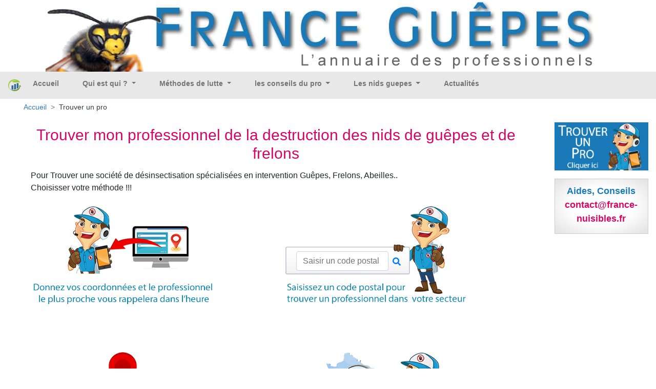

--- FILE ---
content_type: text/html; charset=UTF-8
request_url: https://guepes.fr/trouver_un_pro.htm
body_size: 5851
content:
<!DOCTYPE html>
<html xml:lang="fr" lang="fr">
<head>
    <meta charset="utf-8"/>
    <meta http-equiv="content-type" content="text/html; charset=utf-8"/>
            <meta name="google-site-verification" content=""/>
<meta name="msvalidate.01" content=""/>
<meta name="description" content="Conseils, devis gratuits et interventions pour la destruction de nids de guêpes, frelons ou frelons asiatiques"/>
<meta name="keywords" content="guêpe, guepes, frelons, frelon, abeilles, bourdons, destruction guepes, destructions frelons, destruction nids de guêpes, destruction nids de frelons, enlèvement essaim d’abeilles, comment se debarasser guepes, nid guepes, traitement anti-guepes et frelons, tuer guepes, eradiquation  guepes, exterminer guepes, comment se debarasser guepes, intervention abeilles, intervention guepes, debarasser guepes, essaim, tuer guepes, nids de frelons, nids guepes, piqures, insecticide guepes, intervention guepes, intervention abeilles, société desinsectisation guepes, societé detruire guepes, éliminer guepes, extermination, désinsectisation, éradiquer guepes, detruire nid, pulvérisation, terrasse, guêpes , guepe, traitement toiture, traitement anti-guepes et frelons,  eradiquation guepes, détruire guepes, debarasser guepes,  nid guepes, essaim, annuaire, poudre, frelons asiatique, poliste, vespa germanica, vespa crabo, cheminée, hyménoptères, piqure abeille, piqure de guêpe"/>
<meta name="coverage" content="Worldwide"/>
<meta name="revisit-after" content="3 days"/>
<meta http-equiv="content-language" content="fr"/>
    <meta name="robots" content="INDEX,FOLLOW" />
<meta name="GOOGLEBOT" content="INDEX,FOLLOW,ALL"/>
<meta name="copyright" content="(c) K3D.fr 2008"/>
<meta name="owner" content="David , l homme de toute ma vie lol"/>
<meta name="publisher" content="Ka, la femme de sa vie lol"/>
<meta name="identifier-url" content="https://guepes.fr"/>
<meta name="reply-to" content="mailto:info@k3d.fr"/>

        <title>    Trouver un pro
</title>
    <meta name="viewport" content="width=device-width, initial-scale=1, minimum-scale=1, user-scalable=no">
            <link rel="stylesheet" href="/build/app.b0590c54.css">
                                    <link rel="canonical" href="https://guepes.fr/trouver_un_pro" />
    <link rel='icon' type='image/gif' href="https://guepes.fr/img/favicon/favicon.gif"/>

                    

    <script>
        var _mtm = _mtm || [];
        _mtm.push({
            'siteCode' : 'FRA',
            'pageType' : 'INFOS',
            // 'userId' : ''
        })
    </script>

        <!-- Matomo Tag Manager - version prod -->
    <script>
        var _mtm = window._mtm = window._mtm || [];
        _mtm.push({'mtm.startTime': (new Date().getTime()), 'event': 'mtm.Start'});
        var d=document, g=d.createElement('script'), s=d.getElementsByTagName('script')[0];
        g.async=true; g.src='https://matomo.k3d.info/js/container_i1JpCSaS.js'; s.parentNode.insertBefore(g,s);
    </script>
    <!-- End Matomo Tag Manager -->
    

</head>
<body class='col-content'>

    <div class="top-banner" id="top-banner" style="max-width:1200px;">
                                                        <a href='#'><img src='https://guepes.fr/ressources/Images/header/header-france-guepes.jpg'  alt='France guepes'  title='France guepes' width='100%'> </a>
</div>
<nav class="herobanner bd-3 navbar navbar-expand-lg navbar-light" id="main_navbar">
    <a class="navbar-brand mr-auto" alt="Accueil/Home" title="Accueil/Home" href="/"><img
                style="margin: 0px; padding:0px;" alt="Accueil/Home"
                src="/img/favicon/logo-france-nuisibles-graphique.png" class="pull-left" width="25px"></a>


    <div class="collapse navbar-collapse" id="navbarSupportedContent">
        <ul class="navbar-nav mr-auto">
                        <ul class="navbar-nav mr-auto">
                                                                <li class="nav-item " style="position:relative;top:-3px">
                <a class="nav-link text-nowrap"
           href="/">
            Accueil
        </a>

            </li>

                                                <li class="nav-item dropdown" style="position:relative;top:-3px">
                <a class="dropdown-toggle nav-link text-nowrap"
           href="#">
            Qui est qui ?
        </a>

                    <ul class="dropdown-menu" role="menu">
                                                        <li class="dropdown-item dropdown" style="position:relative;top:-3px">
                <a class="dropdown-toggle nav-link text-nowrap"
           href="/guepe-nid-de-guepes">
            Les Guêpes
        </a>

                    <ul class="dropdown-menu" role="menu">
                                    <li class="dropdown-item border-bottom">
                                                <a class="nav-link"
                           href="/guepe-nid-de-guepes">
                            Les Guêpes
                        </a>
                    </li>
                                                        <li class="dropdown-item " style="position:relative;top:-3px">
                <a class="nav-link text-nowrap"
           href="/vespula-germanique">
            La Vespula Germanica
        </a>

            </li>

                                        <li class="dropdown-item " style="position:relative;top:-3px">
                <a class="nav-link text-nowrap"
           href="/vespula-vulgaris">
            La Vespula Vulgaris
        </a>

            </li>

                                        <li class="dropdown-item " style="position:relative;top:-3px">
                <a class="nav-link text-nowrap"
           href="/poliste">
            La guêpe Poliste
        </a>

            </li>

                                        <li class="dropdown-item " style="position:relative;top:-3px">
                <a class="nav-link text-nowrap"
           href="/dolichovespula">
            Dolichovespula
        </a>

            </li>

                            </ul>
            </li>

                                        <li class="dropdown-item dropdown" style="position:relative;top:-3px">
                <a class="dropdown-toggle nav-link text-nowrap"
           href="/frelon-europeen-asiatique">
            Les Frelons
        </a>

                    <ul class="dropdown-menu" role="menu">
                                    <li class="dropdown-item border-bottom">
                                                <a class="nav-link"
                           href="/frelon-europeen-asiatique">
                            Les Frelons
                        </a>
                    </li>
                                                        <li class="dropdown-item " style="position:relative;top:-3px">
                <a class="nav-link text-nowrap"
           href="/frelon-europeen">
            Le Frelon Europeen
        </a>

            </li>

                                        <li class="dropdown-item " style="position:relative;top:-3px">
                <a class="nav-link text-nowrap"
           href="/frelon-asiatique">
            Le Frelon Asiatique
        </a>

            </li>

                            </ul>
            </li>

                                        <li class="dropdown-item dropdown" style="position:relative;top:-3px">
                <a class="dropdown-toggle nav-link text-nowrap"
           href="/abeilles-apis">
            Les Abeilles
        </a>

                    <ul class="dropdown-menu" role="menu">
                                    <li class="dropdown-item border-bottom">
                                                <a class="nav-link"
                           href="/abeilles-apis">
                            Les Abeilles
                        </a>
                    </li>
                                                        <li class="dropdown-item " style="position:relative;top:-3px">
                <a class="nav-link text-nowrap"
           href="/abeilles-sables">
            Abeilles des sables
        </a>

            </li>

                                        <li class="dropdown-item " style="position:relative;top:-3px">
                <a class="nav-link text-nowrap"
           href="/apis">
            Apis
        </a>

            </li>

                                        <li class="dropdown-item " style="position:relative;top:-3px">
                <a class="nav-link text-nowrap"
           href="/xylocope">
            Xylocope
        </a>

            </li>

                                        <li class="dropdown-item " style="position:relative;top:-3px">
                <a class="nav-link text-nowrap"
           href="/bourdons">
            Les Bourdons
        </a>

            </li>

                            </ul>
            </li>

                            </ul>
            </li>

                                                <li class="nav-item dropdown" style="position:relative;top:-3px">
                <a class="dropdown-toggle nav-link text-nowrap"
           href="#">
            Méthodes de lutte
        </a>

                    <ul class="dropdown-menu" role="menu">
                                                        <li class="dropdown-item " style="position:relative;top:-3px">
                <a class="nav-link text-nowrap"
           href="/Destruction-nid-guepes-frelons-detruire-eliminer-traiter-essaim">
            Destruction nid Guêpe ou Frelon
        </a>

            </li>

                            </ul>
            </li>

                                                <li class="nav-item dropdown" style="position:relative;top:-3px">
                <a class="dropdown-toggle nav-link text-nowrap"
           href="#">
            les conseils du pro
        </a>

                    <ul class="dropdown-menu" role="menu">
                                                        <li class="dropdown-item " style="position:relative;top:-3px">
                <a class="nav-link text-nowrap"
           href="/piqure-frelon-europeen-commun">
            La Piqûre du frelon européen - commun
        </a>

            </li>

                                        <li class="dropdown-item " style="position:relative;top:-3px">
                <a class="nav-link text-nowrap"
           href="/piqure-guepe">
            La Piqûre de Guêpe
        </a>

            </li>

                                        <li class="dropdown-item " style="position:relative;top:-3px">
                <a class="nav-link text-nowrap"
           href="/piqure-abeille">
            La Piqûre d&#039;Abeille
        </a>

            </li>

                                        <li class="dropdown-item " style="position:relative;top:-3px">
                <a class="nav-link text-nowrap"
           href="/conseils">
            Conseils des Experts
        </a>

            </li>

                            </ul>
            </li>

                                                <li class="nav-item dropdown" style="position:relative;top:-3px">
                <a class="dropdown-toggle nav-link text-nowrap"
           href="#">
            Les nids guepes
        </a>

                    <ul class="dropdown-menu" role="menu">
                                                        <li class="dropdown-item " style="position:relative;top:-3px">
                <a class="nav-link text-nowrap"
           href="/nid-frelon-asiatique">
            Nid de frelon Asiatique
        </a>

            </li>

                                        <li class="dropdown-item " style="position:relative;top:-3px">
                <a class="nav-link text-nowrap"
           href="/Nid-de-guepes">
            Nid de Guêpes
        </a>

            </li>

                                        <li class="dropdown-item " style="position:relative;top:-3px">
                <a class="nav-link text-nowrap"
           href="/Nid-frelon-europeen">
            Nid de Frelon Européen
        </a>

            </li>

                            </ul>
            </li>

                                                </ul>
            <li class="nav-item" style="position:relative;top:-3px">
                <a class="nav-link" title="Actualités" href="/actualite">Actualités</a>
            </li>
        </ul>

    </div>

                                                                            
    <a class="text-white p-1 px-2 mr-3 mr-lg-0 d-block d-lg-none" style="background-color: #1a79b9" title="Trouver mon professionnel de la destruction des nids de guêpes et de frelons" alt="Trouver mon professionnel de la destruction des nids de guêpes et de frelons" href="/trouver_un_pro"><span style="font-size: 18px">T</span>ROUVER UN <span style="font-size: 18px">P</span>RO</a>


    <button class="navbar-toggler" type="button" data-toggle="collapse" data-target="#navbarSupportedContent"
            aria-controls="navbarSupportedContent" aria-expanded="false" aria-label="Toggle navigation">
        <span class="navbar-toggler-icon"></span>
    </button>
</nav>
<div class='container-fluid mn_height'>
    <div class="container-fluid">
        <nav aria-label="breadcrumb">
            <ol class="breadcrumb">
                                                            <li class="breadcrumb-item"><a href="/">Accueil</a></li>
                                    
        <li class="breadcrumb-item">
            <div class="text-dark text-nowrap">Trouver un pro</div>
        </li>
            </ol>
        </nav>
    </div>
    <div class='row'>
        <div class='col-lg-10 col-xs-12'>
            <div id="mainContent">
                <div class="container">
    <div class="row mb-2">
        <div class="col-12">
                                                                                                                                                                                        <h1>
                Trouver mon professionnel de la destruction des nids de guêpes et de frelons
            </h1>
                                                                                                                                                                                        <div class="mb-3">Pour Trouver une société de désinsectisation spécialisées en intervention Guêpes, Frelons, Abeilles..<br/>Choisisser votre méthode !!!</div>
        </div>
    </div>

    <div class="row mb-4">
        <div class="col-12 col-md-6 mb-4">
                <div class='transparence_au_survol_progressif' style="width: 360px;">
                    <a href='/intervention/demande'>
                        <img src='/img/trouver-un-pro-appli-mobile.png' width='100%' alt="Trouver un pro avec notre application mobile">
                    </a>
                </div>
        </div>
        <div class="col-12 col-md-6 mb-0">
            <div style="width: 360px;">
                    <img src='/img/trouver-un-pro-code-postal.png' width='100%' alt="Trouver un pro autour d'un code postal">
            </div>
            <div style="position:relative;top:-73px;left:-15px;width:360px;">
                <div style="position:relative;top: -30px;left:40px;width:180px;">
                    <form name="postal_code" method="post" novalidate="novalidate">
                    <div class="form-group"><input type="text" id="postal_code_postal_code" name="postal_code[postal_code]" required="required" placeholder="Saisir un code postal" class="form-control" /></div>
                </div>
                <div style="position:relative;top: -82px;left:215px;">
                    <button class="btn btn-link d-inline"><i class="fas fa-search"></i></button>
                    <input type="hidden" id="postal_code__token" name="postal_code[_token]" value="f42702c8ac5.KsbJmGlB3bmevjqStf6EiTqkYEGPgMqH9Wc3PpBr4cY.ZYn5wQgyto-sh03D-5Hv01X2NRvc0qbygiNZDfsHrapsrZDuGXa0y-j1ew" /></form>
                </div>
            </div>
        </div>
        <div class="col-12 col-md-6 mt-0 mb-4">
            <div class='transparence_au_survol_progressif' style="width: 360px;">
                <a type='button' onclick="getLocation()" >
                    <img src='/img/trouver-un-pro-autour-de-moi.png' width='100%' alt="Trouver un pro autour de moi si mon navigateur est localisé">
                </a>
            </div>
        </div>
        <div class="col-12 col-md-6">
            <div class='transparence_au_survol_progressif' style="width: 360px;">
                <a href='https://guepes.fr/societe.html'>
                    <img src='/img/trouver-un-pro-departement.png' width='100%' alt="Listes des profesionnel par département">
                </a>
            </div>
        </div>
    </div>
</div>
            </div>


                                    <div class="row mt-2 mx-auto mb-4">
                            </div>
                            <div class="row mt-2 mx-auto mb-4">
                                    </div>
            

        </div>

        <div class='col-lg-2 col-xs-12'>
            <div class="transparence_au_survol_progressif mt-0 pt-0 mb-3">
                <a class="js_trouver_un_pro" id="contact_6" href='/trouver_un_pro'>
                    <img src='https://guepes.fr/img/geolocalisation_v4.jpg' alt="Trouver mon professionnel de la destruction des nids de guêpes et de frelons" title="Trouver mon professionnel de la destruction des nids de guêpes et de frelons" width='100%' style='max-width:400px;'>
                </a>
            </div>


                                                                                                                                                            

            <div class='espace_annonce2 text-center pd-12'>
                <center>
                    <span style='font-size:18px; color:#187AB9;font-weight:600;'>Aides, Conseils<br/></span>
                    <span style='font-size:18px; color:#D80466;font-weight:600;'>contact@france-nuisibles.fr<br/></span>
                </center>
            </div>
        </div>
    </div>
</div><!--/*fin de la div id=container */-->


<div class="container-fluid footer-main">
    <div class="row">
        <div class="col-sm-3">
            <div class='transparence_au_survol_progressif'>
                <a href='/intervention/demande'>
                    <img src='/img/geolocalisation.png' width='100%' class="" alt="">
                </a>
            </div>
        </div>
        <div class="col-sm-3">
            <div class='transparence_au_survol_progressif'>
                <a href='https://france-nuisibles.fr/'>
                    <img alt="Inscription" width='100%' src="/img/inscription-france-nuisibles.png">
                </a>
            </div>
        </div>
        <div class="col-sm-3">
            <ul class="footer-center-links">
                <li>
                    <a alt="Infos Légales" title="Infos Légales" href="/infos_legale">Infos légales</a>
                </li>
                <li>
                    <a href="https://france-nuisibles.fr/" title="Espace Pro - s'inscrire">Espace pro - s'inscrire</a>
                </li>
                <li>
                    <a alt="Infos Légales" title="Infos Légales" href="/politique-de-confidentialite">Application mobile : politique de confidentialite</a>
                </li>
                <li>
                    <a alt="Plan du site" title="Plan du site" href="/plan-du-site">Plan du site</a>
                </li>
                <li>
                    <a href='/partenaires' title='Sites Partenaires'>Sites Partenaires</a>
                </li>
                <li>
                    <a href="mailto:contact@france-nuisibles.fr">contact@france-nuisibles.fr</a>
                </li>
            </ul>
        </div>
        <div class="col-sm-3">
            <p class="footert-caption">Partenaires</p>
            <div class="footer-imgs">
                <a href="http://www.edialux.fr/" target="_blank"><img src="/img/part_edialux.jpg" border="0"
                                                                      alt="Edialux" title="Edialux" width="58px"/></a>
                <a href="https://www.pestcontrolmedia.com/13-abonnements-npi" target="_blank"><img src="/img/npi.jpg"
                                                                                                   border="0" alt="NPI"
                                                                                                   title="NPI"
                                                                                                   width="100px"/></a>
            </div>
        </div>
        <div class="col-12 footer-site-links">
    <ul class="inline-block list-inline">
                                                                                                                                <li class="list-inline-item">
                <a href="https://cafards.fr" target="_blank"
                   title="">
                    France cafards
                </a>
            </li>
                                                                                                                                <li class="list-inline-item">
                <a href="https://capricorne-info.com" target="_blank"
                   title="">
                    France Capricornes
                </a>
            </li>
                                                                                                                                <li class="list-inline-item">
                <a href="https://charancon.com" target="_blank"
                   title="">
                    France Charancon du Palmier
                </a>
            </li>
                                                                                                                                                            <li class="list-inline-item">
                <a href="https://chenilles-processionnaires.fr" target="_blank"
                   title="">
                    France chenilles
                </a>
            </li>
                                                                                                                                <li class="list-inline-item">
                <a href="https://deratisation.info" target="_blank"
                   title="">
                    France deratisation
                </a>
            </li>
                                                                                                                                                            <li class="list-inline-item">
                <a href="https://desinfection-3d.fr" target="_blank"
                   title="">
                    France desinfection
                </a>
            </li>
                                                                                                                                <li class="list-inline-item">
                <a href="https://fouines.net" target="_blank"
                   title="">
                    France Fouines
                </a>
            </li>
                                                                                                                                <li class="list-inline-item">
                <a href="https://frelons-asiatiques.fr" target="_blank"
                   title="">
                    France Frelon Asiatique
                </a>
            </li>
                                                                                                                                                            <li class="list-inline-item">
                <a href="https://guepes.fr" target="_blank"
                   title="">
                    France guepes
                </a>
            </li>
                                                                                                                                <li class="list-inline-item">
                <a href="https://merule-info.com" target="_blank"
                   title="">
                    France Merule
                </a>
            </li>
                                                                                                                                <li class="list-inline-item">
                <a href="https://france-mites.fr" target="_blank"
                   title="">
                    France mites
                </a>
            </li>
                                                                                                                                <li class="list-inline-item">
                <a href="https://moustiques.fr" target="_blank"
                   title="">
                    France Moustiques
                </a>
            </li>
                                            <li class="list-inline-item">
                <a href="https://france-nuisibles.fr" target="_blank"
                   title="">
                    France Nuisibles
                </a>
            </li>
                                                                                                                                <li class="list-inline-item">
                <a href="https://papillon-du-palmier.com" target="_blank"
                   title="">
                    France Papillon du Palmier
                </a>
            </li>
                                                                                                                                <li class="list-inline-item">
                <a href="https://france-pigeon.fr" target="_blank"
                   title="">
                    France pigeon
                </a>
            </li>
                                                                                                                                <li class="list-inline-item">
                <a href="https://france-puces.com" target="_blank"
                   title="">
                    France puces
                </a>
            </li>
                                                                                                                                                            <li class="list-inline-item">
                <a href="https://punaises.fr" target="_blank"
                   title="">
                    France punaises
                </a>
            </li>
                                                                                                                                <li class="list-inline-item">
                <a href="https://detection-canine.punaises.fr" target="_blank"
                   title="">
                    France punaises detection canine
                </a>
            </li>
                                                                                                                                <li class="list-inline-item">
                <a href="https://pyraledubuis.fr" target="_blank"
                   title="">
                    France Pyrale du Buis
                </a>
            </li>
                                                                                                                                <li class="list-inline-item">
                <a href="https://taupes.net" target="_blank"
                   title="">
                    France taupes
                </a>
            </li>
                                                                                                                                <li class="list-inline-item">
                <a href="https://termite-info.com" target="_blank"
                   title="">
                    France Termites
                </a>
            </li>
            </ul>
</div>


        <p class="col-12 footer-info">

            <a target='_blank' href='https://yohannvalentin.com/' title='Partenaire conception web, YV WEB'
               alt='Partenaire conception web, YV WEB'>Partenaire conception web et appli mobile YV WEB.</a>
        </p>
    </div>
</div>
<div class="copyright"><b> Copyright K3D SARL 2006-2025</b></div>


  <script src="/build/runtime.d94b3b43.js"></script><script src="/build/0.88eed4bd.js"></script><script src="/build/2.555aa7ec.js"></script><script src="/build/app.6fac481d.js"></script>

<script>
    var x=document.getElementById("location");
    function getLocation()
    {
        if (navigator.geolocation)
        {
            navigator.geolocation.getCurrentPosition(showPosition,showError);
        }
        else{x.innerHTML="<div class='alert-danger p-3 m-2'>Geolocation n’est pas prise en charge par ce navigateur.</div>";}
    }
    function showPosition(position)
    {
        // x.innerHTML = position.coords.latitude + "," + position.coords.longitude;
        window.location = "/societe/"+position.coords.latitude+"/"+position.coords.longitude;
    }
    function showError(error)
    {
        switch(error.code)
        {
            case error.PERMISSION_DENIED:
                x.innerHTML="<div class='alert-danger p-3 m-2'>localisation non autorisé par l'utilisateur.</div>"
                break;
            case error.POSITION_UNAVAILABLE:
                x.innerHTML="<div class='alert-danger p-3 m-2'>L'information sur la localisation est indisponible.</div>"
                break;
            case error.TIMEOUT:
                x.innerHTML="<div class='alert-danger p-3 m-2'>le temps de réponse est dépasé.</div>"
                break;
            case error.UNKNOWN_ERROR:
                x.innerHTML="<div class='alert-danger p-3 m-2'>Une erreur inconu a été rencontrée.</div>"
                break;
        }
    }
</script>
</body>
</html>


--- FILE ---
content_type: application/javascript
request_url: https://guepes.fr/build/app.6fac481d.js
body_size: 390
content:
(window.webpackJsonp=window.webpackJsonp||[]).push([["app"],{OdBp:function(n,o,i){},kP9m:function(n,o,i){(function(n){n(".js_isclick a").on("click",(function(o){var i=n(this).closest(".js_isclick").data("url");n.ajax({url:i,method:"GET"}).done((function(n){console.log(i),console.log(n.message)}))}))}).call(this,i("EVdn"))},ng4s:function(n,o,i){"use strict";i.r(o),function(n){i("OdBp");var o=i("EVdn"),s=i.n(o);i("SYky"),i("XtFL"),i("vZAw"),i("kP9m");n.$=s.a}.call(this,i("yLpj"))},vZAw:function(n,o,i){(function(n,o){i("fbCW"),function(n){n.fn.bootnavbar=function(){n(this).find(".dropdown").hover((function(){n(this).addClass("show"),n(this).find(".dropdown-menu").first().addClass("show").addClass("animated fadeIn").one("animationend oAnimationEnd mozAnimationEnd webkitAnimationEnd",(function(){n(this).removeClass("animated fadeIn")}))}),(function(){n(this).removeClass("show"),n(this).find(".dropdown-menu").first().removeClass("show")}))}}(n),o((function(){o("#main_navbar").bootnavbar()}))}).call(this,i("EVdn"),i("EVdn"))}},[["ng4s","runtime",0,2]]]);